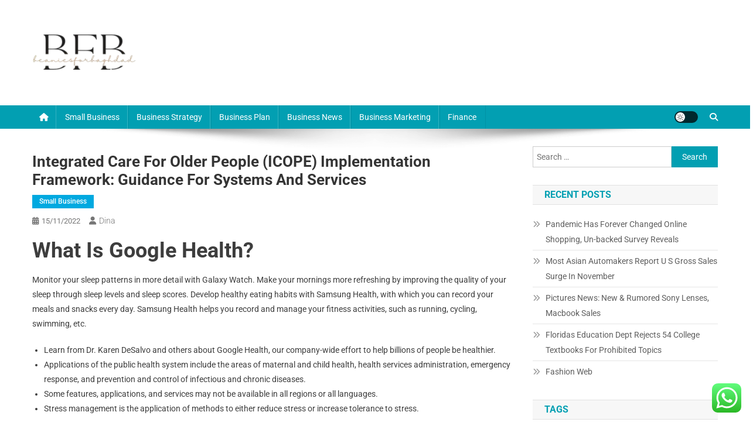

--- FILE ---
content_type: text/html; charset=UTF-8
request_url: https://beaniesforbaghdad.com/integrated-care-for-older-people-icope-implementation-framework-guidance-for-systems-and-services.html
body_size: 11512
content:
<!doctype html><html lang="en-US" prefix="og: https://ogp.me/ns#"><head>
<span data-id="XGKDNM" hidden></span><meta charset="UTF-8"><meta name="viewport" content="width=device-width, initial-scale=1"><link rel="profile" href="https://gmpg.org/xfn/11"><title>Integrated care for older people (‎ICOPE)‎ implementation framework: guidance for systems and services - BFB</title><meta name="description" content="Monitor your sleep patterns in more detail with Galaxy Watch. Make your mornings more refreshing by improving the quality of your sleep through sleep levels"/><meta name="robots" content="index, follow, max-snippet:-1, max-video-preview:-1, max-image-preview:large"/><link rel="canonical" href="https://beaniesforbaghdad.com/integrated-care-for-older-people-icope-implementation-framework-guidance-for-systems-and-services.html" /><meta property="og:locale" content="en_US" /><meta property="og:type" content="article" /><meta property="og:title" content="Integrated care for older people (‎ICOPE)‎ implementation framework: guidance for systems and services - BFB" /><meta property="og:description" content="Monitor your sleep patterns in more detail with Galaxy Watch. Make your mornings more refreshing by improving the quality of your sleep through sleep levels" /><meta property="og:url" content="https://beaniesforbaghdad.com/integrated-care-for-older-people-icope-implementation-framework-guidance-for-systems-and-services.html" /><meta property="og:site_name" content="BFB" /><meta property="article:tag" content="framework" /><meta property="article:tag" content="guidance" /><meta property="article:tag" content="icope" /><meta property="article:tag" content="implementation" /><meta property="article:tag" content="integrated" /><meta property="article:tag" content="older" /><meta property="article:tag" content="people" /><meta property="article:tag" content="services" /><meta property="article:tag" content="systems" /><meta property="article:section" content="Small Business" /><meta property="article:published_time" content="2022-11-15T21:34:00+07:00" /><meta name="twitter:card" content="summary_large_image" /><meta name="twitter:title" content="Integrated care for older people (‎ICOPE)‎ implementation framework: guidance for systems and services - BFB" /><meta name="twitter:description" content="Monitor your sleep patterns in more detail with Galaxy Watch. Make your mornings more refreshing by improving the quality of your sleep through sleep levels" /><meta name="twitter:label1" content="Written by" /><meta name="twitter:data1" content="Dina" /><meta name="twitter:label2" content="Time to read" /><meta name="twitter:data2" content="2 minutes" /> <script type="application/ld+json" class="rank-math-schema-pro">{"@context":"https://schema.org","@graph":[{"@type":["Person","Organization"],"@id":"https://beaniesforbaghdad.com/#person","name":"GH","logo":{"@type":"ImageObject","@id":"https://beaniesforbaghdad.com/#logo","url":"https://beaniesforbaghdad.com/wp-content/uploads/2024/07/cropped-S-removebg-preview-150x100.png","contentUrl":"https://beaniesforbaghdad.com/wp-content/uploads/2024/07/cropped-S-removebg-preview-150x100.png","caption":"GH","inLanguage":"en-US"},"image":{"@type":"ImageObject","@id":"https://beaniesforbaghdad.com/#logo","url":"https://beaniesforbaghdad.com/wp-content/uploads/2024/07/cropped-S-removebg-preview-150x100.png","contentUrl":"https://beaniesforbaghdad.com/wp-content/uploads/2024/07/cropped-S-removebg-preview-150x100.png","caption":"GH","inLanguage":"en-US"}},{"@type":"WebSite","@id":"https://beaniesforbaghdad.com/#website","url":"https://beaniesforbaghdad.com","name":"GH","publisher":{"@id":"https://beaniesforbaghdad.com/#person"},"inLanguage":"en-US"},{"@type":"BreadcrumbList","@id":"https://beaniesforbaghdad.com/integrated-care-for-older-people-icope-implementation-framework-guidance-for-systems-and-services.html#breadcrumb","itemListElement":[{"@type":"ListItem","position":"1","item":{"@id":"https://beaniesforbaghdad.com","name":"Home"}},{"@type":"ListItem","position":"2","item":{"@id":"https://beaniesforbaghdad.com/category/small-business","name":"Small Business"}},{"@type":"ListItem","position":"3","item":{"@id":"https://beaniesforbaghdad.com/integrated-care-for-older-people-icope-implementation-framework-guidance-for-systems-and-services.html","name":"Integrated care for older people (\u200eICOPE)\u200e implementation framework: guidance for systems and services"}}]},{"@type":"WebPage","@id":"https://beaniesforbaghdad.com/integrated-care-for-older-people-icope-implementation-framework-guidance-for-systems-and-services.html#webpage","url":"https://beaniesforbaghdad.com/integrated-care-for-older-people-icope-implementation-framework-guidance-for-systems-and-services.html","name":"Integrated care for older people (\u200eICOPE)\u200e implementation framework: guidance for systems and services - BFB","datePublished":"2022-11-15T21:34:00+07:00","dateModified":"2022-11-15T21:34:00+07:00","isPartOf":{"@id":"https://beaniesforbaghdad.com/#website"},"inLanguage":"en-US","breadcrumb":{"@id":"https://beaniesforbaghdad.com/integrated-care-for-older-people-icope-implementation-framework-guidance-for-systems-and-services.html#breadcrumb"}},{"@type":"Person","@id":"https://beaniesforbaghdad.com/author/dina","name":"Dina","url":"https://beaniesforbaghdad.com/author/dina","image":{"@type":"ImageObject","@id":"https://secure.gravatar.com/avatar/878a048e06d6d0503f84665fd4e01679193a59026490fe7af11df282fef1c053?s=96&amp;d=mm&amp;r=g","url":"https://secure.gravatar.com/avatar/878a048e06d6d0503f84665fd4e01679193a59026490fe7af11df282fef1c053?s=96&amp;d=mm&amp;r=g","caption":"Dina","inLanguage":"en-US"},"sameAs":["https://beaniesforbaghdad.com/"]},{"@type":"BlogPosting","headline":"Integrated care for older people (\u200eICOPE)\u200e implementation framework: guidance for systems and services - BFB","datePublished":"2022-11-15T21:34:00+07:00","dateModified":"2022-11-15T21:34:00+07:00","articleSection":"Small Business","author":{"@id":"https://beaniesforbaghdad.com/author/dina","name":"Dina"},"publisher":{"@id":"https://beaniesforbaghdad.com/#person"},"description":"Monitor your sleep patterns in more detail with Galaxy Watch. Make your mornings more refreshing by improving the quality of your sleep through sleep levels","name":"Integrated care for older people (\u200eICOPE)\u200e implementation framework: guidance for systems and services - BFB","@id":"https://beaniesforbaghdad.com/integrated-care-for-older-people-icope-implementation-framework-guidance-for-systems-and-services.html#richSnippet","isPartOf":{"@id":"https://beaniesforbaghdad.com/integrated-care-for-older-people-icope-implementation-framework-guidance-for-systems-and-services.html#webpage"},"inLanguage":"en-US","mainEntityOfPage":{"@id":"https://beaniesforbaghdad.com/integrated-care-for-older-people-icope-implementation-framework-guidance-for-systems-and-services.html#webpage"}}]}</script> <link rel='dns-prefetch' href='//fonts.googleapis.com' /><link rel="alternate" type="application/rss+xml" title="BFB &raquo; Feed" href="https://beaniesforbaghdad.com/feed" /><link rel="alternate" title="oEmbed (JSON)" type="application/json+oembed" href="https://beaniesforbaghdad.com/wp-json/oembed/1.0/embed?url=https%3A%2F%2Fbeaniesforbaghdad.com%2Fintegrated-care-for-older-people-icope-implementation-framework-guidance-for-systems-and-services.html" /><link rel="alternate" title="oEmbed (XML)" type="text/xml+oembed" href="https://beaniesforbaghdad.com/wp-json/oembed/1.0/embed?url=https%3A%2F%2Fbeaniesforbaghdad.com%2Fintegrated-care-for-older-people-icope-implementation-framework-guidance-for-systems-and-services.html&#038;format=xml" /><link data-optimized="2" rel="stylesheet" href="https://beaniesforbaghdad.com/wp-content/litespeed/css/6b064f4162b6a7029d15994a7c4e0fd4.css?ver=c3837" /> <script type="text/javascript" src="https://beaniesforbaghdad.com/wp-includes/js/jquery/jquery.min.js?ver=3.7.1" id="jquery-core-js"></script> <link rel="https://api.w.org/" href="https://beaniesforbaghdad.com/wp-json/" /><link rel="alternate" title="JSON" type="application/json" href="https://beaniesforbaghdad.com/wp-json/wp/v2/posts/32854" /><link rel="EditURI" type="application/rsd+xml" title="RSD" href="https://beaniesforbaghdad.com/xmlrpc.php?rsd" /><meta name="generator" content="WordPress 6.9" /><link rel='shortlink' href='https://beaniesforbaghdad.com/?p=32854' /><link rel='dns-prefetch' href='https://i0.wp.com/'><link rel='preconnect' href='https://i0.wp.com/' crossorigin><link rel='dns-prefetch' href='https://i1.wp.com/'><link rel='preconnect' href='https://i1.wp.com/' crossorigin><link rel='dns-prefetch' href='https://i2.wp.com/'><link rel='preconnect' href='https://i2.wp.com/' crossorigin><link rel='dns-prefetch' href='https://i3.wp.com/'><link rel='preconnect' href='https://i3.wp.com/' crossorigin><link rel="icon" href="https://beaniesforbaghdad.com/wp-content/uploads/2024/07/cropped-S-removebg-preview-150x100.png" sizes="32x32" /><link rel="icon" href="https://beaniesforbaghdad.com/wp-content/uploads/2024/07/cropped-S-removebg-preview.png" sizes="192x192" /><link rel="apple-touch-icon" href="https://beaniesforbaghdad.com/wp-content/uploads/2024/07/cropped-S-removebg-preview.png" /><meta name="msapplication-TileImage" content="https://beaniesforbaghdad.com/wp-content/uploads/2024/07/cropped-S-removebg-preview.png" /></head><body class="wp-singular post-template-default single single-post postid-32854 single-format-standard wp-custom-logo wp-theme-news-portal group-blog right-sidebar fullwidth_layout site-mode--light"><div id="page" class="site"><a class="skip-link screen-reader-text" href="#content">Skip to content</a><header id="masthead" class="site-header" role="banner"><div class="np-logo-section-wrapper"><div class="mt-container"><div class="site-branding"><a href="https://beaniesforbaghdad.com/" class="custom-logo-link" rel="home"><img width="183" height="100" src="https://beaniesforbaghdad.com/wp-content/uploads/2024/07/cropped-S-removebg-preview.png" class="custom-logo" alt="BFB" decoding="async" /></a><p class="site-title"><a href="https://beaniesforbaghdad.com/" rel="home">BFB</a></p><p class="site-description">Business News</p></div><div class="np-header-ads-area"></div></div></div><div id="np-menu-wrap" class="np-header-menu-wrapper"><div class="np-header-menu-block-wrap"><div class="mt-container"><div class="np-home-icon">
<a href="https://beaniesforbaghdad.com/" rel="home"> <i class="fa fa-home"> </i> </a></div><div class="mt-header-menu-wrap">
<a href="javascript:void(0)" class="menu-toggle hide"><i class="fa fa-navicon"> </i> </a><nav id="site-navigation" class="main-navigation" role="navigation"><div class="menu-secondary-menu-container"><ul id="primary-menu" class="menu"><li id="menu-item-34068" class="menu-item menu-item-type-taxonomy menu-item-object-category current-post-ancestor current-menu-parent current-post-parent menu-item-34068"><a href="https://beaniesforbaghdad.com/category/small-business">Small Business</a></li><li id="menu-item-34069" class="menu-item menu-item-type-taxonomy menu-item-object-category menu-item-34069"><a href="https://beaniesforbaghdad.com/category/business-strategy">Business Strategy</a></li><li id="menu-item-34070" class="menu-item menu-item-type-taxonomy menu-item-object-category menu-item-34070"><a href="https://beaniesforbaghdad.com/category/business-plan">Business Plan</a></li><li id="menu-item-34071" class="menu-item menu-item-type-taxonomy menu-item-object-category menu-item-34071"><a href="https://beaniesforbaghdad.com/category/business-news">Business News</a></li><li id="menu-item-34072" class="menu-item menu-item-type-taxonomy menu-item-object-category menu-item-34072"><a href="https://beaniesforbaghdad.com/category/business-marketing">Business Marketing</a></li><li id="menu-item-34073" class="menu-item menu-item-type-taxonomy menu-item-object-category menu-item-34073"><a href="https://beaniesforbaghdad.com/category/finance">Finance</a></li></ul></div></nav></div><div class="np-icon-elements-wrapper"><div id="np-site-mode-wrap" class="np-icon-elements">
<a id="mode-switcher" class="light-mode" data-site-mode="light-mode" href="#">
<span class="site-mode-icon">site mode button</span>
</a></div><div class="np-header-search-wrapper">
<span class="search-main"><a href="javascript:void(0)"><i class="fa fa-search"></i></a></span><div class="search-form-main np-clearfix"><form role="search" method="get" class="search-form" action="https://beaniesforbaghdad.com/">
<label>
<span class="screen-reader-text">Search for:</span>
<input type="search" class="search-field" placeholder="Search &hellip;" value="" name="s" />
</label>
<input type="submit" class="search-submit" value="Search" /></form></div></div></div></div></div></div></header><div id="content" class="site-content"><div class="mt-container"><div class="mt-single-content-wrapper"><div id="primary" class="content-area"><main id="main" class="site-main" role="main"><article id="post-32854" class="post-32854 post type-post status-publish format-standard hentry category-small-business tag-framework tag-guidance tag-icope tag-implementation tag-integrated tag-older tag-people tag-services tag-systems"><div class="np-article-thumb"></div><header class="entry-header"><h1 class="entry-title">Integrated care for older people (‎ICOPE)‎ implementation framework: guidance for systems and services</h1><div class="post-cats-list">
<span class="category-button np-cat-135"><a href="https://beaniesforbaghdad.com/category/small-business">Small Business</a></span></div><div class="entry-meta">
<span class="posted-on"><a href="https://beaniesforbaghdad.com/integrated-care-for-older-people-icope-implementation-framework-guidance-for-systems-and-services.html" rel="bookmark"><time class="entry-date published updated" datetime="2022-11-15T21:34:00+07:00">15/11/2022</time></a></span><span class="byline"><span class="author vcard"><a class="url fn n" href="https://beaniesforbaghdad.com/author/dina">Dina</a></span></span></div></header><div class="entry-content"><h1>What Is Google Health?</h1><p>Monitor your sleep patterns in more detail with Galaxy Watch. Make your mornings more refreshing by improving the quality of your sleep through sleep levels and sleep scores. Develop healthy eating habits with Samsung Health, with which you can record your meals and snacks every day. Samsung Health helps you record and manage your fitness activities, such as running, cycling, swimming, etc.</p><ul><li>Learn from Dr. Karen DeSalvo and others about Google Health, our company-wide effort to help billions of people be healthier.</li><li>Applications of the public health system include the areas of maternal and child health, health services administration, emergency response, and prevention and control of infectious and chronic diseases.</li><li>Some features, applications, and services may not be available in all regions or all languages.</li><li>Stress management is the application of methods to either reduce stress or increase tolerance to stress.</li></ul><p>Data from the Cycle Tracking app should not be used to diagnose a health condition. You decide which information is in the Health app, which apps can access your data, and who you share your data with. As we introduce and expand ways to share your health data, privacy continues to be at the core. All of our health features are built to keep your data secure and protect your privacy. Your health data stays on your device and is encrypted when your phone is locked with a passcode, Touch ID, or Face ID.</p><p>3.DStrengthen the capacity of all countries, in particular developing countries, for early warning, risk reduction and management of national and global health risks. The Medications feature should not be used as  a substitute for professional medical judgment. Additional information is available on the labels of your medications, but please consult your healthcare provider prior to making any decisions related to your health.</p><h3>PUBLIC INFORMATION</h3><p>Share your medications, blood glucose, Walking Steadiness, cardio fitness, and other mobility metrics with providers. And to facilitate physician discussions, you can create a PDF of your available health records. With iOS 16, you’ll be able to invite your loved ones to share their information with you. The Health app can give you app recommendations for health categories that interest you. Data collected from apps can be stored alongside data from your Apple Watch and information you’ve logged directly on your iPhone. Everything is built to  keep your data secure and protect your privacy.</p><h3>For caregivers</h3><p>A <a href="https://hitproexams.org" target="_blank" rel="noopener">Health</a>y diet includes a variety of plant-based and animal-based foods that provide nutrients to the body. Such nutrients provide the body with energy and keep it running. Nutrients help build and strengthen bones, muscles, and tendons and also regulate body processes (i.e., blood pressure).</p></div><footer class="entry-footer">
<span class="tags-links">Tagged <a href="https://beaniesforbaghdad.com/tag/framework" rel="tag">framework</a><a href="https://beaniesforbaghdad.com/tag/guidance" rel="tag">guidance</a><a href="https://beaniesforbaghdad.com/tag/icope" rel="tag">icope</a><a href="https://beaniesforbaghdad.com/tag/implementation" rel="tag">implementation</a><a href="https://beaniesforbaghdad.com/tag/integrated" rel="tag">integrated</a><a href="https://beaniesforbaghdad.com/tag/older" rel="tag">older</a><a href="https://beaniesforbaghdad.com/tag/people" rel="tag">people</a><a href="https://beaniesforbaghdad.com/tag/services" rel="tag">services</a><a href="https://beaniesforbaghdad.com/tag/systems" rel="tag">systems</a></span></footer></article><nav class="navigation post-navigation" aria-label="Posts"><h2 class="screen-reader-text">Post navigation</h2><div class="nav-links"><div class="nav-previous"><a href="https://beaniesforbaghdad.com/rehearsal-pictures-show-the-best-exotic-marigold-hotel-cast-bringing-scenes-to-life.html" rel="prev">Rehearsal pictures show The Best Exotic Marigold Hotel cast bringing scenes to life</a></div><div class="nav-next"><a href="https://beaniesforbaghdad.com/business-and-inventory-market-news.html" rel="next">Business And Inventory Market News</a></div></div></nav><div class="np-related-section-wrapper"><h2 class="np-related-title np-clearfix">Related Posts</h2><div class="np-related-posts-wrap np-clearfix"><div class="np-single-post np-clearfix"><div class="np-post-thumb">
<a href="https://beaniesforbaghdad.com/travel-leisure-travel-critiques-news-guides-suggestions.html">
</a></div><div class="np-post-content"><h3 class="np-post-title small-size"><a href="https://beaniesforbaghdad.com/travel-leisure-travel-critiques-news-guides-suggestions.html">Travel + Leisure: Travel Critiques, News, Guides &#038; Suggestions</a></h3><div class="np-post-meta">
<span class="posted-on"><a href="https://beaniesforbaghdad.com/travel-leisure-travel-critiques-news-guides-suggestions.html" rel="bookmark"><time class="entry-date published updated" datetime="2025-02-13T16:30:17+07:00">13/02/2025</time></a></span><span class="byline"><span class="author vcard"><a class="url fn n" href="https://beaniesforbaghdad.com/author/dina">Dina</a></span></span></div></div></div><div class="np-single-post np-clearfix"><div class="np-post-thumb">
<a href="https://beaniesforbaghdad.com/distinctive-luxurious-real-estate-properties-for-sale.html">
</a></div><div class="np-post-content"><h3 class="np-post-title small-size"><a href="https://beaniesforbaghdad.com/distinctive-luxurious-real-estate-properties-for-sale.html">Distinctive Luxurious Real Estate &#038; Properties For Sale</a></h3><div class="np-post-meta">
<span class="posted-on"><a href="https://beaniesforbaghdad.com/distinctive-luxurious-real-estate-properties-for-sale.html" rel="bookmark"><time class="entry-date published updated" datetime="2022-09-28T20:06:41+07:00">28/09/2022</time></a></span><span class="byline"><span class="author vcard"><a class="url fn n" href="https://beaniesforbaghdad.com/author/dina">Dina</a></span></span></div></div></div><div class="np-single-post np-clearfix"><div class="np-post-thumb">
<a href="https://beaniesforbaghdad.com/how-to-invest-in-stocks-and-make-money.html">
</a></div><div class="np-post-content"><h3 class="np-post-title small-size"><a href="https://beaniesforbaghdad.com/how-to-invest-in-stocks-and-make-money.html">How to Invest in Stocks and Make Money</a></h3><div class="np-post-meta">
<span class="posted-on"><a href="https://beaniesforbaghdad.com/how-to-invest-in-stocks-and-make-money.html" rel="bookmark"><time class="entry-date published updated" datetime="2022-10-03T18:05:34+07:00">03/10/2022</time></a></span><span class="byline"><span class="author vcard"><a class="url fn n" href="https://beaniesforbaghdad.com/author/dina">Dina</a></span></span></div></div></div></div></div></main></div><aside id="secondary" class="widget-area" role="complementary"><section id="search-2" class="widget widget_search"><form role="search" method="get" class="search-form" action="https://beaniesforbaghdad.com/">
<label>
<span class="screen-reader-text">Search for:</span>
<input type="search" class="search-field" placeholder="Search &hellip;" value="" name="s" />
</label>
<input type="submit" class="search-submit" value="Search" /></form></section><section id="recent-posts-2" class="widget widget_recent_entries"><h4 class="widget-title">Recent Posts</h4><ul><li>
<a href="https://beaniesforbaghdad.com/pandemic-has-forever-changed-online-shopping-un-backed-survey-reveals.html">Pandemic Has Forever Changed Online Shopping, Un-backed Survey Reveals</a></li><li>
<a href="https://beaniesforbaghdad.com/most-asian-automakers-report-u-s-gross-sales-surge-in-november.html">Most Asian Automakers Report U S Gross Sales Surge In November</a></li><li>
<a href="https://beaniesforbaghdad.com/pictures-news-new-rumored-sony-lenses-macbook-sales.html">Pictures News: New &#038; Rumored Sony Lenses, Macbook Sales</a></li><li>
<a href="https://beaniesforbaghdad.com/floridas-education-dept-rejects-54-college-textbooks-for-prohibited-topics.html">Floridas Education Dept Rejects 54 College Textbooks For Prohibited Topics</a></li><li>
<a href="https://beaniesforbaghdad.com/fashion-web.html">Fashion Web</a></li></ul></section><section id="block-5" class="widget widget_block"><h4 class="widget-title">Tags</h4><div class="wp-widget-group__inner-blocks"><p class="wp-block-tag-cloud"><a href="https://beaniesforbaghdad.com/tag/about" class="tag-cloud-link tag-link-600 tag-link-position-1" style="font-size: 9.1666666666667pt;" aria-label="about (18 items)">about</a>
<a href="https://beaniesforbaghdad.com/tag/automotive" class="tag-cloud-link tag-link-172 tag-link-position-2" style="font-size: 11.320512820513pt;" aria-label="automotive (32 items)">automotive</a>
<a href="https://beaniesforbaghdad.com/tag/banking" class="tag-cloud-link tag-link-84 tag-link-position-3" style="font-size: 10.064102564103pt;" aria-label="banking (23 items)">banking</a>
<a href="https://beaniesforbaghdad.com/tag/business" class="tag-cloud-link tag-link-67 tag-link-position-4" style="font-size: 22pt;" aria-label="business (510 items)">business</a>
<a href="https://beaniesforbaghdad.com/tag/businesses" class="tag-cloud-link tag-link-85 tag-link-position-5" style="font-size: 13.564102564103pt;" aria-label="businesses (58 items)">businesses</a>
<a href="https://beaniesforbaghdad.com/tag/college" class="tag-cloud-link tag-link-124 tag-link-position-6" style="font-size: 11.5pt;" aria-label="college (34 items)">college</a>
<a href="https://beaniesforbaghdad.com/tag/definition" class="tag-cloud-link tag-link-232 tag-link-position-7" style="font-size: 9.1666666666667pt;" aria-label="definition (18 items)">definition</a>
<a href="https://beaniesforbaghdad.com/tag/development" class="tag-cloud-link tag-link-176 tag-link-position-8" style="font-size: 8.4487179487179pt;" aria-label="development (15 items)">development</a>
<a href="https://beaniesforbaghdad.com/tag/education" class="tag-cloud-link tag-link-260 tag-link-position-9" style="font-size: 12.307692307692pt;" aria-label="education (42 items)">education</a>
<a href="https://beaniesforbaghdad.com/tag/estate" class="tag-cloud-link tag-link-209 tag-link-position-10" style="font-size: 12.038461538462pt;" aria-label="estate (39 items)">estate</a>
<a href="https://beaniesforbaghdad.com/tag/faculty" class="tag-cloud-link tag-link-330 tag-link-position-11" style="font-size: 8.9871794871795pt;" aria-label="faculty (17 items)">faculty</a>
<a href="https://beaniesforbaghdad.com/tag/fashion" class="tag-cloud-link tag-link-204 tag-link-position-12" style="font-size: 11.769230769231pt;" aria-label="fashion (36 items)">fashion</a>
<a href="https://beaniesforbaghdad.com/tag/finance" class="tag-cloud-link tag-link-201 tag-link-position-13" style="font-size: 8.7179487179487pt;" aria-label="finance (16 items)">finance</a>
<a href="https://beaniesforbaghdad.com/tag/financial" class="tag-cloud-link tag-link-121 tag-link-position-14" style="font-size: 8.7179487179487pt;" aria-label="financial (16 items)">financial</a>
<a href="https://beaniesforbaghdad.com/tag/health" class="tag-cloud-link tag-link-133 tag-link-position-15" style="font-size: 15pt;" aria-label="health (85 items)">health</a>
<a href="https://beaniesforbaghdad.com/tag/house" class="tag-cloud-link tag-link-327 tag-link-position-16" style="font-size: 11.679487179487pt;" aria-label="house (35 items)">house</a>
<a href="https://beaniesforbaghdad.com/tag/ideas" class="tag-cloud-link tag-link-73 tag-link-position-17" style="font-size: 11.769230769231pt;" aria-label="ideas (36 items)">ideas</a>
<a href="https://beaniesforbaghdad.com/tag/improvement" class="tag-cloud-link tag-link-217 tag-link-position-18" style="font-size: 12.576923076923pt;" aria-label="improvement (45 items)">improvement</a>
<a href="https://beaniesforbaghdad.com/tag/indonesia" class="tag-cloud-link tag-link-370 tag-link-position-19" style="font-size: 8.2692307692308pt;" aria-label="indonesia (14 items)">indonesia</a>
<a href="https://beaniesforbaghdad.com/tag/industry" class="tag-cloud-link tag-link-147 tag-link-position-20" style="font-size: 8.4487179487179pt;" aria-label="industry (15 items)">industry</a>
<a href="https://beaniesforbaghdad.com/tag/information" class="tag-cloud-link tag-link-148 tag-link-position-21" style="font-size: 11.410256410256pt;" aria-label="information (33 items)">information</a>
<a href="https://beaniesforbaghdad.com/tag/institute" class="tag-cloud-link tag-link-207 tag-link-position-22" style="font-size: 8.4487179487179pt;" aria-label="institute (15 items)">institute</a>
<a href="https://beaniesforbaghdad.com/tag/jewellery" class="tag-cloud-link tag-link-517 tag-link-position-23" style="font-size: 8.9871794871795pt;" aria-label="jewellery (17 items)">jewellery</a>
<a href="https://beaniesforbaghdad.com/tag/jewelry" class="tag-cloud-link tag-link-586 tag-link-position-24" style="font-size: 8.7179487179487pt;" aria-label="jewelry (16 items)">jewelry</a>
<a href="https://beaniesforbaghdad.com/tag/latest" class="tag-cloud-link tag-link-130 tag-link-position-25" style="font-size: 10.24358974359pt;" aria-label="latest (24 items)">latest</a>
<a href="https://beaniesforbaghdad.com/tag/leisure" class="tag-cloud-link tag-link-104 tag-link-position-26" style="font-size: 11.948717948718pt;" aria-label="leisure (38 items)">leisure</a>
<a href="https://beaniesforbaghdad.com/tag/market" class="tag-cloud-link tag-link-212 tag-link-position-27" style="font-size: 8.7179487179487pt;" aria-label="market (16 items)">market</a>
<a href="https://beaniesforbaghdad.com/tag/marketing" class="tag-cloud-link tag-link-74 tag-link-position-28" style="font-size: 8.7179487179487pt;" aria-label="marketing (16 items)">marketing</a>
<a href="https://beaniesforbaghdad.com/tag/medical" class="tag-cloud-link tag-link-109 tag-link-position-29" style="font-size: 8.2692307692308pt;" aria-label="medical (14 items)">medical</a>
<a href="https://beaniesforbaghdad.com/tag/newest" class="tag-cloud-link tag-link-166 tag-link-position-30" style="font-size: 12.128205128205pt;" aria-label="newest (40 items)">newest</a>
<a href="https://beaniesforbaghdad.com/tag/online" class="tag-cloud-link tag-link-87 tag-link-position-31" style="font-size: 14.820512820513pt;" aria-label="online (80 items)">online</a>
<a href="https://beaniesforbaghdad.com/tag/owners" class="tag-cloud-link tag-link-82 tag-link-position-32" style="font-size: 9.1666666666667pt;" aria-label="owners (18 items)">owners</a>
<a href="https://beaniesforbaghdad.com/tag/pictures" class="tag-cloud-link tag-link-560 tag-link-position-33" style="font-size: 8.2692307692308pt;" aria-label="pictures (14 items)">pictures</a>
<a href="https://beaniesforbaghdad.com/tag/plans" class="tag-cloud-link tag-link-70 tag-link-position-34" style="font-size: 8.2692307692308pt;" aria-label="plans (14 items)">plans</a>
<a href="https://beaniesforbaghdad.com/tag/school" class="tag-cloud-link tag-link-77 tag-link-position-35" style="font-size: 11.230769230769pt;" aria-label="school (31 items)">school</a>
<a href="https://beaniesforbaghdad.com/tag/services" class="tag-cloud-link tag-link-314 tag-link-position-36" style="font-size: 8.7179487179487pt;" aria-label="services (16 items)">services</a>
<a href="https://beaniesforbaghdad.com/tag/small" class="tag-cloud-link tag-link-71 tag-link-position-37" style="font-size: 16.615384615385pt;" aria-label="small (129 items)">small</a>
<a href="https://beaniesforbaghdad.com/tag/sports" class="tag-cloud-link tag-link-269 tag-link-position-38" style="font-size: 8pt;" aria-label="sports (13 items)">sports</a>
<a href="https://beaniesforbaghdad.com/tag/start" class="tag-cloud-link tag-link-195 tag-link-position-39" style="font-size: 9.1666666666667pt;" aria-label="start (18 items)">start</a>
<a href="https://beaniesforbaghdad.com/tag/state" class="tag-cloud-link tag-link-257 tag-link-position-40" style="font-size: 8.9871794871795pt;" aria-label="state (17 items)">state</a>
<a href="https://beaniesforbaghdad.com/tag/technology" class="tag-cloud-link tag-link-181 tag-link-position-41" style="font-size: 15.269230769231pt;" aria-label="technology (91 items)">technology</a>
<a href="https://beaniesforbaghdad.com/tag/travel" class="tag-cloud-link tag-link-105 tag-link-position-42" style="font-size: 13.384615384615pt;" aria-label="travel (55 items)">travel</a>
<a href="https://beaniesforbaghdad.com/tag/trends" class="tag-cloud-link tag-link-457 tag-link-position-43" style="font-size: 8.7179487179487pt;" aria-label="trends (16 items)">trends</a>
<a href="https://beaniesforbaghdad.com/tag/university" class="tag-cloud-link tag-link-118 tag-link-position-44" style="font-size: 8.7179487179487pt;" aria-label="university (16 items)">university</a>
<a href="https://beaniesforbaghdad.com/tag/updates" class="tag-cloud-link tag-link-415 tag-link-position-45" style="font-size: 8.7179487179487pt;" aria-label="updates (16 items)">updates</a></p></div></section><section id="nav_menu-2" class="widget widget_nav_menu"><h4 class="widget-title">About Us</h4><div class="menu-about-us-container"><ul id="menu-about-us" class="menu"><li id="menu-item-10094" class="menu-item menu-item-type-post_type menu-item-object-page menu-item-10094"><a href="https://beaniesforbaghdad.com/sitemap">Sitemap</a></li><li id="menu-item-10095" class="menu-item menu-item-type-post_type menu-item-object-page menu-item-10095"><a href="https://beaniesforbaghdad.com/disclosure-policy">Disclosure Policy</a></li><li id="menu-item-10096" class="menu-item menu-item-type-post_type menu-item-object-page menu-item-10096"><a href="https://beaniesforbaghdad.com/contact-us">Contact Us</a></li></ul></div></section><section id="magenet_widget-2" class="widget widget_magenet_widget"><aside class="widget magenet_widget_box"><div class="mads-block"></div></aside></section><section id="execphp-2" class="widget widget_execphp"><div class="execphpwidget"></div></section></aside></div></div></div><footer id="colophon" class="site-footer" role="contentinfo"><div class="bottom-footer np-clearfix"><div class="mt-container"><div class="site-info">
<span class="np-copyright-text">
</span>
<span class="sep"> | </span>
Theme: News Portal by <a href="https://mysterythemes.com/" rel="nofollow" target="_blank">Mystery Themes</a>.</div><nav id="footer-navigation" class="footer-navigation" role="navigation"></nav></div></div></footer><div id="np-scrollup" class="animated arrow-hide"><i class="fa fa-chevron-up"></i></div></div> <script type="speculationrules">{"prefetch":[{"source":"document","where":{"and":[{"href_matches":"/*"},{"not":{"href_matches":["/wp-*.php","/wp-admin/*","/wp-content/uploads/*","/wp-content/*","/wp-content/plugins/*","/wp-content/themes/news-portal/*","/*\\?(.+)"]}},{"not":{"selector_matches":"a[rel~=\"nofollow\"]"}},{"not":{"selector_matches":".no-prefetch, .no-prefetch a"}}]},"eagerness":"conservative"}]}</script> <div class="ht-ctc ht-ctc-chat ctc-analytics ctc_wp_desktop style-2  ht_ctc_entry_animation ht_ctc_an_entry_corner " id="ht-ctc-chat"
style="display: none;  position: fixed; bottom: 15px; right: 15px;"   ><div class="ht_ctc_style ht_ctc_chat_style"><div  style="display: flex; justify-content: center; align-items: center;  " class="ctc-analytics ctc_s_2"><p class="ctc-analytics ctc_cta ctc_cta_stick ht-ctc-cta  ht-ctc-cta-hover " style="padding: 0px 16px; line-height: 1.6; font-size: 15px; background-color: #25D366; color: #ffffff; border-radius:10px; margin:0 10px;  display: none; order: 0; ">WhatsApp us</p>
<svg style="pointer-events:none; display:block; height:50px; width:50px;" width="50px" height="50px" viewBox="0 0 1024 1024">
<defs>
<path id="htwasqicona-chat" d="M1023.941 765.153c0 5.606-.171 17.766-.508 27.159-.824 22.982-2.646 52.639-5.401 66.151-4.141 20.306-10.392 39.472-18.542 55.425-9.643 18.871-21.943 35.775-36.559 50.364-14.584 14.56-31.472 26.812-50.315 36.416-16.036 8.172-35.322 14.426-55.744 18.549-13.378 2.701-42.812 4.488-65.648 5.3-9.402.336-21.564.505-27.15.505l-504.226-.081c-5.607 0-17.765-.172-27.158-.509-22.983-.824-52.639-2.646-66.152-5.4-20.306-4.142-39.473-10.392-55.425-18.542-18.872-9.644-35.775-21.944-50.364-36.56-14.56-14.584-26.812-31.471-36.415-50.314-8.174-16.037-14.428-35.323-18.551-55.744-2.7-13.378-4.487-42.812-5.3-65.649-.334-9.401-.503-21.563-.503-27.148l.08-504.228c0-5.607.171-17.766.508-27.159.825-22.983 2.646-52.639 5.401-66.151 4.141-20.306 10.391-39.473 18.542-55.426C34.154 93.24 46.455 76.336 61.07 61.747c14.584-14.559 31.472-26.812 50.315-36.416 16.037-8.172 35.324-14.426 55.745-18.549 13.377-2.701 42.812-4.488 65.648-5.3 9.402-.335 21.565-.504 27.149-.504l504.227.081c5.608 0 17.766.171 27.159.508 22.983.825 52.638 2.646 66.152 5.401 20.305 4.141 39.472 10.391 55.425 18.542 18.871 9.643 35.774 21.944 50.363 36.559 14.559 14.584 26.812 31.471 36.415 50.315 8.174 16.037 14.428 35.323 18.551 55.744 2.7 13.378 4.486 42.812 5.3 65.649.335 9.402.504 21.564.504 27.15l-.082 504.226z"/>
</defs>
<linearGradient id="htwasqiconb-chat" gradientUnits="userSpaceOnUse" x1="512.001" y1=".978" x2="512.001" y2="1025.023">
<stop offset="0" stop-color="#61fd7d"/>
<stop offset="1" stop-color="#2bb826"/>
</linearGradient>
<use xlink:href="#htwasqicona-chat" overflow="visible" style="fill: url(#htwasqiconb-chat)" fill="url(#htwasqiconb-chat)"/>
<g>
<path style="fill: #FFFFFF;" fill="#FFF" d="M783.302 243.246c-69.329-69.387-161.529-107.619-259.763-107.658-202.402 0-367.133 164.668-367.214 367.072-.026 64.699 16.883 127.854 49.017 183.522l-52.096 190.229 194.665-51.047c53.636 29.244 114.022 44.656 175.482 44.682h.151c202.382 0 367.128-164.688 367.21-367.094.039-98.087-38.121-190.319-107.452-259.706zM523.544 808.047h-.125c-54.767-.021-108.483-14.729-155.344-42.529l-11.146-6.612-115.517 30.293 30.834-112.592-7.259-11.544c-30.552-48.579-46.688-104.729-46.664-162.379.066-168.229 136.985-305.096 305.339-305.096 81.521.031 158.154 31.811 215.779 89.482s89.342 134.332 89.312 215.859c-.066 168.243-136.984 305.118-305.209 305.118zm167.415-228.515c-9.177-4.591-54.286-26.782-62.697-29.843-8.41-3.062-14.526-4.592-20.645 4.592-6.115 9.182-23.699 29.843-29.053 35.964-5.352 6.122-10.704 6.888-19.879 2.296-9.176-4.591-38.74-14.277-73.786-45.526-27.275-24.319-45.691-54.359-51.043-63.543-5.352-9.183-.569-14.146 4.024-18.72 4.127-4.109 9.175-10.713 13.763-16.069 4.587-5.355 6.117-9.183 9.175-15.304 3.059-6.122 1.529-11.479-.765-16.07-2.293-4.591-20.644-49.739-28.29-68.104-7.447-17.886-15.013-15.466-20.645-15.747-5.346-.266-11.469-.322-17.585-.322s-16.057 2.295-24.467 11.478-32.113 31.374-32.113 76.521c0 45.147 32.877 88.764 37.465 94.885 4.588 6.122 64.699 98.771 156.741 138.502 21.892 9.45 38.982 15.094 52.308 19.322 21.98 6.979 41.982 5.995 57.793 3.634 17.628-2.633 54.284-22.189 61.932-43.615 7.646-21.427 7.646-39.791 5.352-43.617-2.294-3.826-8.41-6.122-17.585-10.714z"/>
</g>
</svg></div></div></div>
<span class="ht_ctc_chat_data" data-settings="{&quot;number&quot;:&quot;6289634888810&quot;,&quot;pre_filled&quot;:&quot;&quot;,&quot;dis_m&quot;:&quot;show&quot;,&quot;dis_d&quot;:&quot;show&quot;,&quot;css&quot;:&quot;cursor: pointer; z-index: 99999999;&quot;,&quot;pos_d&quot;:&quot;position: fixed; bottom: 15px; right: 15px;&quot;,&quot;pos_m&quot;:&quot;position: fixed; bottom: 15px; right: 15px;&quot;,&quot;side_d&quot;:&quot;right&quot;,&quot;side_m&quot;:&quot;right&quot;,&quot;schedule&quot;:&quot;no&quot;,&quot;se&quot;:150,&quot;ani&quot;:&quot;no-animation&quot;,&quot;url_target_d&quot;:&quot;_blank&quot;,&quot;ga&quot;:&quot;yes&quot;,&quot;gtm&quot;:&quot;1&quot;,&quot;fb&quot;:&quot;yes&quot;,&quot;webhook_format&quot;:&quot;json&quot;,&quot;g_init&quot;:&quot;default&quot;,&quot;g_an_event_name&quot;:&quot;click to chat&quot;,&quot;gtm_event_name&quot;:&quot;Click to Chat&quot;,&quot;pixel_event_name&quot;:&quot;Click to Chat by HoliThemes&quot;}" data-rest="eaa4e8bd0e"></span> <script type="text/javascript" id="ht_ctc_app_js-js-extra">/*  */
var ht_ctc_chat_var = {"number":"6289634888810","pre_filled":"","dis_m":"show","dis_d":"show","css":"cursor: pointer; z-index: 99999999;","pos_d":"position: fixed; bottom: 15px; right: 15px;","pos_m":"position: fixed; bottom: 15px; right: 15px;","side_d":"right","side_m":"right","schedule":"no","se":"150","ani":"no-animation","url_target_d":"_blank","ga":"yes","gtm":"1","fb":"yes","webhook_format":"json","g_init":"default","g_an_event_name":"click to chat","gtm_event_name":"Click to Chat","pixel_event_name":"Click to Chat by HoliThemes"};
var ht_ctc_variables = {"g_an_event_name":"click to chat","gtm_event_name":"Click to Chat","pixel_event_type":"trackCustom","pixel_event_name":"Click to Chat by HoliThemes","g_an_params":["g_an_param_1","g_an_param_2","g_an_param_3"],"g_an_param_1":{"key":"number","value":"{number}"},"g_an_param_2":{"key":"title","value":"{title}"},"g_an_param_3":{"key":"url","value":"{url}"},"pixel_params":["pixel_param_1","pixel_param_2","pixel_param_3","pixel_param_4"],"pixel_param_1":{"key":"Category","value":"Click to Chat for WhatsApp"},"pixel_param_2":{"key":"ID","value":"{number}"},"pixel_param_3":{"key":"Title","value":"{title}"},"pixel_param_4":{"key":"URL","value":"{url}"},"gtm_params":["gtm_param_1","gtm_param_2","gtm_param_3","gtm_param_4","gtm_param_5"],"gtm_param_1":{"key":"type","value":"chat"},"gtm_param_2":{"key":"number","value":"{number}"},"gtm_param_3":{"key":"title","value":"{title}"},"gtm_param_4":{"key":"url","value":"{url}"},"gtm_param_5":{"key":"ref","value":"dataLayer push"}};
//# sourceURL=ht_ctc_app_js-js-extra
/*  */</script> <script id="wp-emoji-settings" type="application/json">{"baseUrl":"https://s.w.org/images/core/emoji/17.0.2/72x72/","ext":".png","svgUrl":"https://s.w.org/images/core/emoji/17.0.2/svg/","svgExt":".svg","source":{"concatemoji":"https://beaniesforbaghdad.com/wp-includes/js/wp-emoji-release.min.js?ver=6.9"}}</script> <script type="module">/*  */
/*! This file is auto-generated */
const a=JSON.parse(document.getElementById("wp-emoji-settings").textContent),o=(window._wpemojiSettings=a,"wpEmojiSettingsSupports"),s=["flag","emoji"];function i(e){try{var t={supportTests:e,timestamp:(new Date).valueOf()};sessionStorage.setItem(o,JSON.stringify(t))}catch(e){}}function c(e,t,n){e.clearRect(0,0,e.canvas.width,e.canvas.height),e.fillText(t,0,0);t=new Uint32Array(e.getImageData(0,0,e.canvas.width,e.canvas.height).data);e.clearRect(0,0,e.canvas.width,e.canvas.height),e.fillText(n,0,0);const a=new Uint32Array(e.getImageData(0,0,e.canvas.width,e.canvas.height).data);return t.every((e,t)=>e===a[t])}function p(e,t){e.clearRect(0,0,e.canvas.width,e.canvas.height),e.fillText(t,0,0);var n=e.getImageData(16,16,1,1);for(let e=0;e<n.data.length;e++)if(0!==n.data[e])return!1;return!0}function u(e,t,n,a){switch(t){case"flag":return n(e,"\ud83c\udff3\ufe0f\u200d\u26a7\ufe0f","\ud83c\udff3\ufe0f\u200b\u26a7\ufe0f")?!1:!n(e,"\ud83c\udde8\ud83c\uddf6","\ud83c\udde8\u200b\ud83c\uddf6")&&!n(e,"\ud83c\udff4\udb40\udc67\udb40\udc62\udb40\udc65\udb40\udc6e\udb40\udc67\udb40\udc7f","\ud83c\udff4\u200b\udb40\udc67\u200b\udb40\udc62\u200b\udb40\udc65\u200b\udb40\udc6e\u200b\udb40\udc67\u200b\udb40\udc7f");case"emoji":return!a(e,"\ud83e\u1fac8")}return!1}function f(e,t,n,a){let r;const o=(r="undefined"!=typeof WorkerGlobalScope&&self instanceof WorkerGlobalScope?new OffscreenCanvas(300,150):document.createElement("canvas")).getContext("2d",{willReadFrequently:!0}),s=(o.textBaseline="top",o.font="600 32px Arial",{});return e.forEach(e=>{s[e]=t(o,e,n,a)}),s}function r(e){var t=document.createElement("script");t.src=e,t.defer=!0,document.head.appendChild(t)}a.supports={everything:!0,everythingExceptFlag:!0},new Promise(t=>{let n=function(){try{var e=JSON.parse(sessionStorage.getItem(o));if("object"==typeof e&&"number"==typeof e.timestamp&&(new Date).valueOf()<e.timestamp+604800&&"object"==typeof e.supportTests)return e.supportTests}catch(e){}return null}();if(!n){if("undefined"!=typeof Worker&&"undefined"!=typeof OffscreenCanvas&&"undefined"!=typeof URL&&URL.createObjectURL&&"undefined"!=typeof Blob)try{var e="postMessage("+f.toString()+"("+[JSON.stringify(s),u.toString(),c.toString(),p.toString()].join(",")+"));",a=new Blob([e],{type:"text/javascript"});const r=new Worker(URL.createObjectURL(a),{name:"wpTestEmojiSupports"});return void(r.onmessage=e=>{i(n=e.data),r.terminate(),t(n)})}catch(e){}i(n=f(s,u,c,p))}t(n)}).then(e=>{for(const n in e)a.supports[n]=e[n],a.supports.everything=a.supports.everything&&a.supports[n],"flag"!==n&&(a.supports.everythingExceptFlag=a.supports.everythingExceptFlag&&a.supports[n]);var t;a.supports.everythingExceptFlag=a.supports.everythingExceptFlag&&!a.supports.flag,a.supports.everything||((t=a.source||{}).concatemoji?r(t.concatemoji):t.wpemoji&&t.twemoji&&(r(t.twemoji),r(t.wpemoji)))});
//# sourceURL=https://beaniesforbaghdad.com/wp-includes/js/wp-emoji-loader.min.js
/*  */</script> <script data-optimized="1" src="https://beaniesforbaghdad.com/wp-content/litespeed/js/194676c5b0844391d8ee216901c11dab.js?ver=c3837"></script><script defer src="https://static.cloudflareinsights.com/beacon.min.js/vcd15cbe7772f49c399c6a5babf22c1241717689176015" integrity="sha512-ZpsOmlRQV6y907TI0dKBHq9Md29nnaEIPlkf84rnaERnq6zvWvPUqr2ft8M1aS28oN72PdrCzSjY4U6VaAw1EQ==" data-cf-beacon='{"version":"2024.11.0","token":"a3e3cf487fba4fdeb7d00f8bacfcb3c4","r":1,"server_timing":{"name":{"cfCacheStatus":true,"cfEdge":true,"cfExtPri":true,"cfL4":true,"cfOrigin":true,"cfSpeedBrain":true},"location_startswith":null}}' crossorigin="anonymous"></script>
</body></html>
<!-- Page optimized by LiteSpeed Cache @2026-01-21 02:13:52 -->

<!-- Page cached by LiteSpeed Cache 7.7 on 2026-01-21 02:13:52 -->